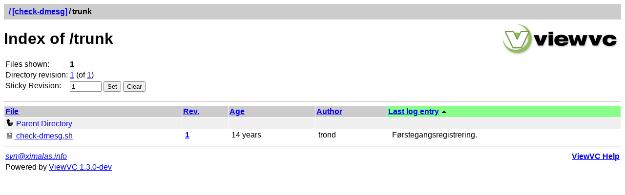

--- FILE ---
content_type: text/html; charset=UTF-8
request_url: https://svnweb.ximalas.info/check-dmesg/trunk/?pathrev=1&sortby=log
body_size: 4179
content:

 
 
<!DOCTYPE html PUBLIC "-//W3C//DTD XHTML 1.0 Strict//EN" 
 "http://www.w3.org/TR/xhtml1/DTD/xhtml1-strict.dtd">
<html xmlns="http://www.w3.org/1999/xhtml" xml:lang="en" lang="en">
<!-- ViewVC :: http://www.viewvc.org/ -->
<head>
 <title>[check-dmesg] Index of /trunk</title>
 <meta name="generator" content="ViewVC 1.3.0-dev" />
 <link rel="shortcut icon" href="/*docroot*/images/favicon.ico" />
 <link rel="stylesheet" href="/*docroot*/styles.css" type="text/css" />
 
</head>
<body>
<div class="vc_navheader">
<table><tr>
<td><strong><a href="/?sortby=log"><span class="pathdiv">/</span></a><a href="/check-dmesg/?pathrev=1&amp;sortby=log">[check-dmesg]</a><span class="pathdiv">/</span>trunk</strong></td>
<td style="text-align: right;"></td>
</tr></table>
</div>
<div style="float: right; padding: 5px;"><a href"/" title="ViewVC Home"><img src="/*docroot*/images/viewvc-logo.png" alt="ViewVC logotype" width="240" height="70" /></a></div>
<h1>Index of /trunk</h1>


<table class="auto">
<tr><td>Files shown:</td><td><strong>1</strong>


</td></tr>

<tr>
 <td>Directory revision:</td>
 <td><a href="/check-dmesg?revision=1&amp;view=revision&amp;sortby=log" title="Revision 1">1</a> (of <a href="/check-dmesg?view=revision&amp;sortby=log" title="Revision 1">1</a>)</td>
</tr>

<tr>
 <td>Sticky Revision:</td>
 <td><form method="get" action="/check-dmesg" style="display: inline">
<div style="display: inline">
<input type="hidden" name="orig_path" value="trunk"/><input type="hidden" name="orig_pathtype" value="DIR"/><input type="hidden" name="orig_pathrev" value="1"/><input type="hidden" name="orig_view" value="dir"/><input type="hidden" name="view" value="redirect_pathrev"/><input type="hidden" name="sortby" value="log"/>

 <input type="text" name="pathrev" value="1" size="6"/>

<input type="submit" value="Set" />
</div>
</form>

<form method="get" action="/check-dmesg/trunk/" style="display: inline">
<div style="display: inline">
<input type="hidden" name="sortby" value="log"/>

 <input type="submit" value="Clear" />

</div>
</form>

</td>
</tr>


</table>


<p><a name="dirlist"></a></p>
<hr />

<table cellspacing="1" cellpadding="2">
<thead>
<tr>
 <th class="vc_header" colspan="2">
 <a href="/check-dmesg/trunk/?sortby=file&amp;pathrev=1#dirlist">File</a>
 
 </th>
 <th class="vc_header">
 <a href="/check-dmesg/trunk/?sortby=rev&amp;pathrev=1#dirlist">Rev.</a>
 
 </th>
 <th class="vc_header">
 <a href="/check-dmesg/trunk/?sortby=date&amp;pathrev=1#dirlist">Age</a>
 
 </th>
 <th class="vc_header">
 <a href="/check-dmesg/trunk/?sortby=author&amp;pathrev=1#dirlist">Author</a>
 
 </th>

 <th class="vc_header_sort">
 <a href="/check-dmesg/trunk/?sortdir=down&amp;pathrev=1&amp;sortby=log#dirlist">Last log entry</a>
 
 <img class="vc_sortarrow" alt=""
 width="13" height="13"
 src="/*docroot*/images/up.png" />
 
 </th>

</tr>
</thead>
<tbody>

 <tr class="vc_row_odd">
 <td colspan="2">
 <a href="/check-dmesg/?pathrev=1&amp;sortby=log">
 <img src="/*docroot*/images/back_small.png" alt="" class="vc_icon"
 />&nbsp;Parent&nbsp;Directory</a>
 </td>
 <td>&nbsp;</td>
 <td>&nbsp;</td>
 <td>&nbsp;</td>
 
 <td>&nbsp;</td>
 
 </tr>
 
 
 
 <tr class="vc_row_even">
 <td colspan="2">
 
 <a name="check-dmesg.sh" href="/check-dmesg/trunk/check-dmesg.sh?pathrev=1&amp;view=log&amp;sortby=log" title="View file revision log">
 
 <img src="/*docroot*/images/text.png" alt="" class="vc_icon" />
 check-dmesg.sh</a>
 
 </td>
 
 
 
 
 <td style="white-space: nowrap;">&nbsp;<a href="/check-dmesg/trunk/check-dmesg.sh?revision=1&amp;pathrev=1&amp;view=markup&amp;sortby=log" title="View file contents"><strong>1</strong></a>
 
 </td>
 
 <td>&nbsp;14 years</td>
 <td>&nbsp;trond</td>
 
 <td>&nbsp;
 
 
 Førstegangsregistrering.


 
 
 </td>
 
 
 </tr>

</tbody>
</table>





<hr />
<table>
<tr>
 <td><address><a href="mailto:svn@ximalas.info">svn@ximalas.info</a></address></td>
 <td style="text-align: right;"><strong><a href="/*docroot*/help_dirview.html">ViewVC Help</a></strong></td>
</tr>
<tr>
 <td>Powered by <a href="http://viewvc.org/">ViewVC 1.3.0-dev</a></td>
 <td style="text-align: right;">&nbsp;</td>
</tr>
</table>
</body>
</html>


